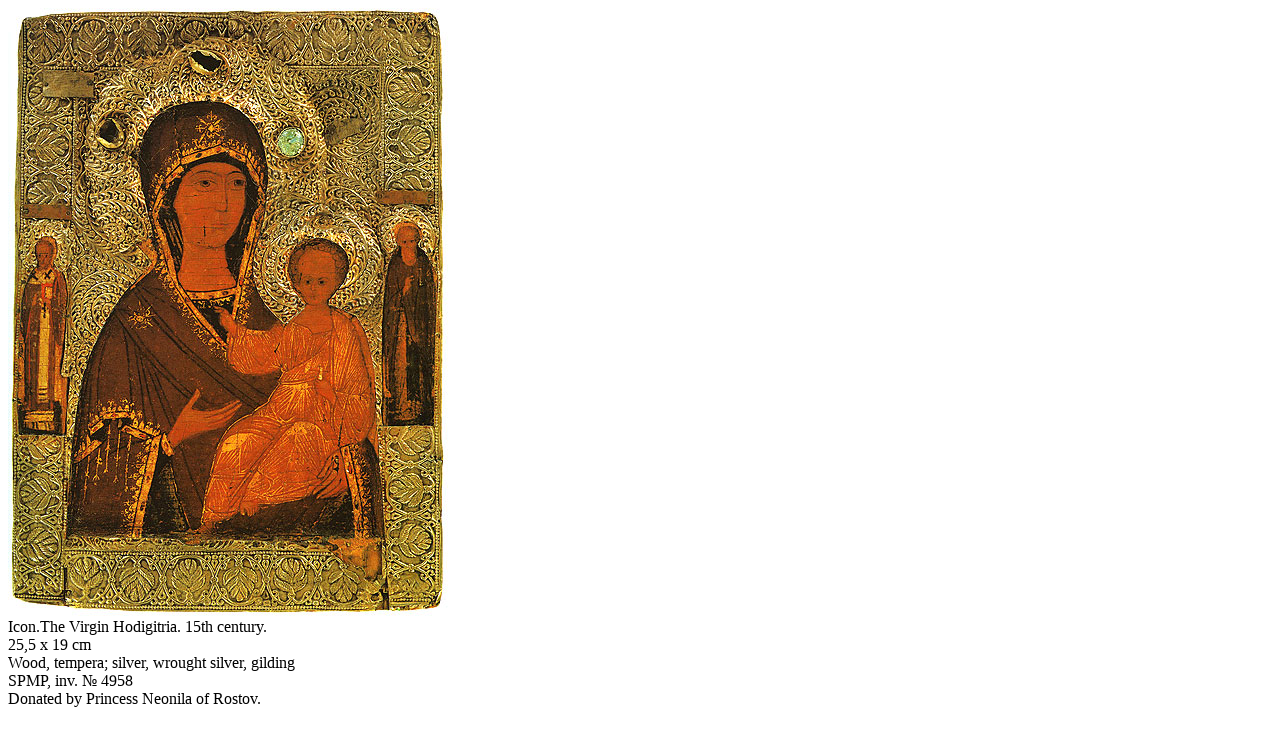

--- FILE ---
content_type: text/html; charset=UTF-8
request_url: http://en.museum-sp.ru/include/eksponat_detail.php?EID=585
body_size: 579
content:

<div class="eksponat-detail">
			<div class="eksponat-img">
			<img src="/upload/iblock/125/13_odigitria_xv_neon.jpg" width="440" height="610" alt="Icon.The Virgin Hodigitria. 15th century. " title="Icon.The Virgin Hodigitria. 15th century. " />
		</div>
					<div class="eksponat-title">Icon.The Virgin Hodigitria. 15th century. </div>
			<div class="eksponat-desc">
					25,5 х 19 cm
<br />
Wood, tempera; silver, wrought silver, gilding
<br />
SPMP, inv. № 4958
<br />
 Donated by Princess Neonila of Rostov.			</div>
	<div style="clear:both"></div>
	<br />
	</div>
